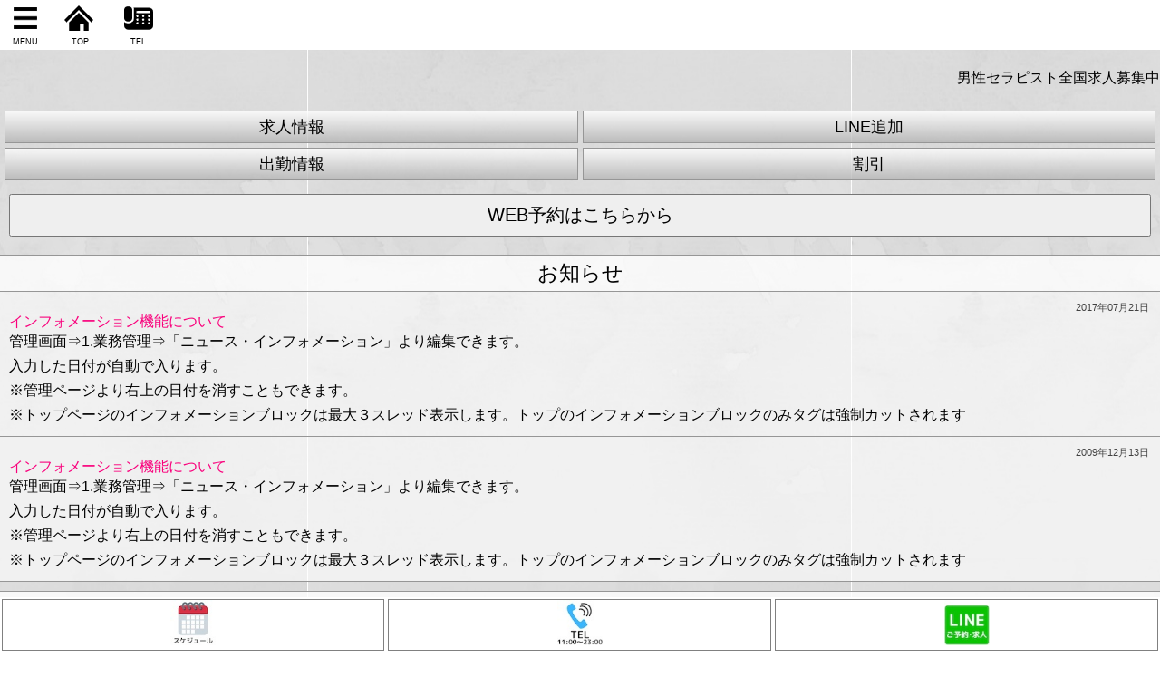

--- FILE ---
content_type: text/html
request_url: https://jasmine-aichi.net/s/information.html
body_size: 2629
content:
<!DOCTYPE html>
<html lang="ja">
<head>
<meta charset="Shift_JIS">
<link rel="canonical" href="https://jasmine-aichi.net/information.html">
<title>お知らせ｜愛知 女性用風俗【ジャスミン 愛知店】</title>
<meta name="format-detection" content="telephone=no">
<meta name="theme-color" content="#ffffff">
<meta http-equiv="Refresh" content="300">
<meta name="viewport" content="width=device-width, initial-scale=1.0">
<meta name="format-detection" content="telephone=no">

<link rel="stylesheet" href="slidebars.css">
<link rel="stylesheet" href="SMTBASE.css">
<link rel="stylesheet" href="SMTBASEcolor.css">
<link rel="stylesheet" href="Smt-TopMovie.bxslider.css">
<script src="../jquery.min.js"></script>
<script src="slidebars.js"></script>
<script src="../jquery.bxslider.js"></script>
<script>
(function(n){n(document).ready(function(){n.slidebars()})})(jQuery)
</script>


<script type="application/ld+json">
{
"@context":"https://schema.org",
"@type":"BreadcrumbList",
"itemListElement": [
{"@type":"ListItem","position":1,"item":"https://jasmine-aichi.net/s/","name":"女性用風俗・女性向け風俗「Jasmine愛知店」"}
,{"@type":"ListItem","position":2,"item":"https://jasmine-aichi.net/s/top.html","name":"トップ"}
,{"@type":"ListItem","position":3,"item":"https://jasmine-aichi.net/s/information.html","name":"お知らせ"}




]}
</script>
</head>

<body>

<div id="header" class="sb-slide">
 <p class="sb-toggle-left HdMenu"><a href="#" title="Menu"><img src="grp/left-menu.png" width="45" height="45" alt="Menu"><span class="poj1">MENU</span></a></p>
 <p class="menu HdMenu"><a href="top.html" title="TOPへ"><img src="grp/home.png"  width="45" height="45" alt="Top"><span class="poj2">TOP</span></a></p>


 <p class="menu HdMenu"><a href="tel:050-1724-4800" title="お電話"><img src="grp/contact.png"  width="45" height="45" alt="電話"><span class="poj3">TEL</span></a></p>


</div>

<div id="sb-site" class="main_content">

<div id="MAINDIV">



<p><marquee>男性セラピスト全国求人募集中！（東京、大阪、愛知、宮城、福岡）　現在0円入会キャンペーン中！ 高配当・交通費全額支給・シフト自由・施術用具支給・バック率最高85%・未経験大歓迎！</marquee></p>


<div id="TopSubMenuTable">
<table>
<tr><td><a href="rec.html">求人情報</a></td>
<td><a href="system16.html">LINE追加</a></td></tr>
<tr><td><a href="cweeksch.html">出勤情報</a></td>
<td><a href="wari.html">割引</a></td></tr>
</table></div>




<div class="YoyakuSecDiv">
<form method="post" action="https://www65.fbankserver.com/cgi-bin/YOYAKU_S151.cgi" enctype="application/x-www-form-urlencoded">
<input type="hidden" name="Mid" value="jasmina1">
<input type="hidden" name="TitleNaGAL" value="セラピスト一覧">
<input type="submit" name="send" value="WEB予約はこちらから">
</form>
</div>




<div id="TopPageMAIN">

<div class="TopPageBlockTitle">お知らせ</div>
<div id="InfoSec"><div class="DivBoxColor">

<div id="InfoSec">
<a name="2017072101" id="2017072101"></a>
<div class="InfoD">2017年07月21日</div>
<div class="InfoT">インフォメーション機能について</div>
<div class="InfoData">管理画面⇒1.業務管理⇒「ニュース・インフォメーション」より編集できます。
<br>
入力した日付が自動で入ります。
<br>
※管理ページより右上の日付を消すこともできます。
<br>
※トップページのインフォメーションブロックは最大３スレッド表示します。トップのインフォメーションブロックのみタグは強制カットされます
<br>
</div>
</div>



</div>

<div class="DivBoxColor">

<div id="InfoSec">
<a name="2009121301" id="2009121301"></a>
<div class="InfoD">2009年12月13日</div>
<div class="InfoT">インフォメーション機能について</div>
<div class="InfoData">管理画面⇒1.業務管理⇒「ニュース・インフォメーション」より編集できます。
<br>
入力した日付が自動で入ります。
<br>
※管理ページより右上の日付を消すこともできます。
<br>
※トップページのインフォメーションブロックは最大３スレッド表示します。トップのインフォメーションブロックのみタグは強制カットされます<br>
</div>
</div>



</div>

</div>



</div>







<div class="TopPageBlockTitle"></div>
<div class="TopUnderFreeD"><div>
<div class="TopPageBlockTitle">系列店</div>
<center>↓↓↓　東京店　↓↓↓</center><a href="https://www.jasmine-e.net" target="_blank"><img src="../FreePIC/Free8.jpg" alt="FreeJpg8" style="width:100%;" /></a>

<center>↓↓↓　大阪店　↓↓↓</center><a href="https://jasmine-osaka.net/" target="_blank"><img src="../FreePIC/Free9.jpg" alt="FreeJpg9" style="width:100%;" /></a>

<center>↓↓↓　福岡店　↓↓↓</center><a href="https://jasmine-fukuoka.net/" target="_blank"><img src="../FreePIC/Free10.jpg" alt="FreeJpg10" style="width:100%;" /></a>

<center>↓↓↓　宮城店　↓↓↓</center><a href="https://jasmine-miyagi.net/" target="_blank"><img src="../FreePIC/Free11.jpg" alt="FreeJpg11" style="width:100%;" /></a>
</div>
<style type="text/css">
.UnderBlockAdd{
color: black;
background-color: white;
position : fixed;bottom : 0px;
left : 0px;
width : 100%;

}
.U_BlockAdd1{
display:table;
width : 100%;
height : 50px;
}
.U_BlockAdd2{
display:table-cell;
width : 33%;
text-align : center;
}
.U_BlockAdd2 a img{
height : 50px;
}

.U_BlockAdd2 a{
font-size: 20px;
text-decoration : none;
display : block;
padding : 0px;
margin : 2px;
border-width : 1px;
border-style : solid;
border-color : gray;
}
</style>

<div class="UnderBlockAdd">
  <div class="U_BlockAdd1">
    <div class="U_BlockAdd2"><a href="/s/cweeksch.html"><img src="../FreePIC/Free2.jpg" class="DspFreeImg" alt="FreeJpg2" /></a></div>
    <div class="U_BlockAdd2"><a href="tel:050-1724-4800"><img src="../FreePIC/Free1.jpg" class="DspFreeImg" alt="FreeJpg1" /></a></div>
    <div class="U_BlockAdd2">
<a href="https://works.do/R/ti/p/jasmine@jasmine-aichi" target="_blank"><img src="../FreePIC/Free3.jpg" class="DspFreeImg" alt="FreeJpg3" /></a>
</div>

</div>
</div></div>



<div id="UnderDivSect">

<div class="UnderAddr">
<address>
<p><a href="https://jasmine-aichi.net/s/">(C)愛知 女性用風俗【ジャスミン 愛知店】</a></p>
</address>
</div>

</div>



<div class="DivBoxColor"><div id="ContactSectBlock">
<p>営業時間<span class="Etim">24時間（受付11:00～23:00）</span></p>
<p>電話</p>
<a href="tel:05017244800"><img src="grp/telcall.png" alt="電話" />050-1724-4800</a>

<div class="YoyakuSecDiv">
<form method="post" action="https://www65.fbankserver.com/cgi-bin/YOYAKU_S151.cgi" enctype="application/x-www-form-urlencoded">
<input type="hidden" name="Mid" value="jasmina1" />
<input type="hidden" name="TitleNaGAL" value="セラピスト一覧" />
<input type="submit" name="send" value="WEB予約はこちらから" />
</form>
</div>

</div></div>


</div>





</div>


<div class="sb-slidebar sb-left">
<div id="SideMenuDIV">
<div class="UnderMenu">

<ul>
<li><a href="top.html">トップ</a></li>


<li><a href="cons.html">コンセプト</a></li>





<li><a href="evnt.html">イベント</a></li>





<li><a href="pickupgirl.html">ピックアップ</a></li>



<li><a href="gal.html">セラピスト一覧</a></li>




<li><a href="system.html">料金システム</a></li>



<li><a href="system2.html">ご利用の流れ</a></li>



<li><a href="system13.html">口コミ</a></li>



<li><a href="wari.html">割引キャンペーン</a></li>





<li><a href="rec.html">求人情報</a></li>



<li><a href="system16.html">LINE追加</a></li>












</ul></div>



</div>
</div>


<script>
$(function() {
var dHEADER = $('#header');
var dMAINDIV = $('#MAINDIV');
var dMAINDIVPogi = dMAINDIV.offset().top;
$(window).scroll(function () {
var winTopPoji = $(this).scrollTop();
if (winTopPoji >= dMAINDIVPogi) {
dHEADER.addClass('aaa')
} else if (winTopPoji <= dMAINDIVPogi) {
dHEADER.removeClass('aaa')
}
});
});
</script>





</body>
</html>


--- FILE ---
content_type: text/css
request_url: https://jasmine-aichi.net/s/slidebars.css
body_size: 452
content:
html,body,#sb-site,.sb-site-container,.sb-slidebar{margin:0;padding:0;-webkit-box-sizing:border-box;-moz-box-sizing:border-box;box-sizing:border-box}html,body{width:100%;overflow-x:hidden;-webkit-overflow-scrolling:touch;height:100%}html{height:100%}body{min-height:100%;height:100%;position:relative}html.sb-scroll-lock.sb-active:not(.sb-static){overflow:hidden}#sb-site,.sb-site-container{width:100%;position:relative;top:50px;z-index:1}.sb-slidebar{height:100%;overflow-y:auto;position:fixed;top:0;z-index:0;display:none;-webkit-transform:translate(0)}.sb-left{left:0}.sb-right{right:0}html.sb-static .sb-slidebar,.sb-slidebar.sb-static{position:absolute}.sb-slidebar.sb-active{display:block}.sb-style-overlay{z-index:9999}.sb-momentum-scrolling{-webkit-overflow-scrolling:touch}.sb-slidebar{width:30%}.sb-width-thin{width:15%}.sb-width-wide{width:45%}@media(max-width:480px){.sb-slidebar{width:70%}.sb-width-thin{width:55%}.sb-width-wide{width:85%}}@media(min-width:481px){.sb-slidebar{width:55%}.sb-width-thin{width:40%}.sb-width-wide{width:70%}}@media(min-width:768px){.sb-slidebar{width:40%}.sb-width-thin{width:25%}.sb-width-wide{width:55%}}@media(min-width:992px){.sb-slidebar{width:30%}.sb-width-thin{width:15%}.sb-width-wide{width:45%}}@media(min-width:1200px){.sb-slidebar{width:20%}.sb-width-thin{width:5%}.sb-width-wide{width:35%}}.sb-slide,#sb-site,.sb-site-container,.sb-slidebar{-webkit-transition:-webkit-transform 400ms ease;-moz-transition:-moz-transform 400ms ease;-o-transition:-o-transform 400ms ease;transition:transform 400ms ease;-webkit-transition-property:-webkit-transform,left,right;-webkit-backface-visibility:hidden}.sb-hide{display:none}

--- FILE ---
content_type: text/css
request_url: https://jasmine-aichi.net/s/SMTBASE.css
body_size: 3580
content:
@import "topbodySMT.css";body{font-size:16px;font-weight:400;padding-top:0;padding-left:0;padding-right:0;padding-bottom:0;margin-top:0;margin-left:0;margin-right:0;margin-bottom:0;font-family:"メイリオ",sans-serif ,"ＭＳ Ｐゴシック","Hiragino Kaku Gothic Pro";text-size-adjust:100%;-webkit-text-size-adjust:100%}html{text-size-adjust:100%;-webkit-text-size-adjust:100%}img{border-style:none}a{text-decoration:none}h1.TitlePicIMG{text-align:center;padding:0;margin:0}h1.TitlePicIMG img{width:100%}h1.TitlePicIMG source{width:100%}.PanList{font-size:11px;font-weight:400;text-align:left;padding-top:3px;padding-left:3px;padding-right:3px;padding-bottom:3px;margin-top:0;margin-left:0;margin-right:0;margin-bottom:0}.PanList ul{padding:0;margin:0}.PanList li{text-align:left;padding:0;margin:0;list-style-type:none;list-style-position:inherit}.main_content{margin-top:100px;margin-left:100px;background-image:url(SMTback.png);background-position:50% 50%;background-repeat:repeat}#header{position:fixed;top:0;width:100%;height:52px;z-index:4;line-height:0}#header .sb-toggle-left{float:left;padding-top:3px;padding-left:5px;padding-right:5px;padding-bottom:3px;margin-top:0;margin-left:0;margin-right:0;margin-bottom:0;font-size:23px;font-weight:700}#header .sb-toggle-right{float:right;padding-top:3px;padding-left:5px;padding-right:5px;padding-bottom:3px;margin-top:0;margin-left:0;margin-right:0;margin-bottom:0;font-weight:700}#header .menu{float:left;padding-top:3px;padding-left:10px;padding-right:10px;padding-bottom:3px;margin-top:0;margin-left:0;margin-right:0;margin-bottom:0;font-weight:700}#header .menu a{text-decoration:none}#header .menuSub{float:left;padding:0;margin:0;font-weight:700}#header .menuSub a{float:left;padding-top:5px;padding-left:5px;padding-right:5px;padding-bottom:8px;margin-top:5px;margin-left:0;margin-right:0;margin-bottom:5px;text-decoration:none;-webkit-border-top-left-radius:8px 8px;-webkit-border-top-right-radius:8px 8px;-webkit-border-bottom-right-radius:8px 8px;-webkit-border-bottom-left-radius:8px 8px;-moz-border-radius:8px;border-width:1px;border-style:solid}#header img{width:45px;height:45px}#header .HdMenu{position:relative}#header .HdMenu .poj1{position:absolute;text-align:center;bottom:5px;font-size:9px;font-family:sans-serif;font-weight:400;left:14px}#header .HdMenu .poj2{position:absolute;text-align:center;bottom:5px;font-size:9px;font-family:sans-serif;font-weight:400;left:24px}#header .HdMenu .poj3{position:absolute;text-align:center;bottom:5px;font-size:9px;font-family:sans-serif;font-weight:400;left:24px}#header .HdMenu .poj4{position:absolute;text-align:center;bottom:5px;font-size:9px;font-family:sans-serif;font-weight:400;left:20px}#header .HdMenu a{color:#fff}#SMTFootUnderDIV{position:fixed;width:100%;height:35px;z-index:5;bottom:0;text-align:center}#SMTFootUnderDIV img{text-align:center;margin-top:0;margin-left:0;margin-right:0;margin-bottom:0;width:30px}#SMTFootUnderDIV table{width:100%}#MAINDIV{padding-top:5px;padding-left:0;padding-right:0;padding-bottom:35px;margin-top:5px;margin-left:0;margin-right:0;margin-bottom:10px}#MAINDIV .YoyakuSecDiv{text-align:center;padding-top:5px;padding-left:5px;padding-right:5px;padding-bottom:5px;margin-top:5px;margin-left:5px;margin-right:5px;margin-bottom:5px}#MAINDIV .YoyakuSecDiv input{font-size:20px;font-weight:400;text-align:center;padding-top:8px;padding-left:8px;padding-right:8px;padding-bottom:8px;margin-top:0;margin-left:0;margin-right:0;margin-bottom:0;width:100%}#MAINDIV .MenuNext{padding-top:0;padding-left:0;padding-right:0;padding-bottom:0;margin-top:15px;margin-left:10px;margin-right:0;margin-bottom:0;font-size:19px;font-weight:700}#MAINDIV .MenuNext a{padding-top:5px;padding-left:5px;padding-right:5px;padding-bottom:8px;margin-top:5px;margin-left:0;margin-right:0;margin-bottom:5px;text-decoration:none;-webkit-border-top-left-radius:8px 8px;-webkit-border-top-right-radius:8px 8px;-webkit-border-bottom-right-radius:8px 8px;-webkit-border-bottom-left-radius:8px 8px;-moz-border-radius:8px;border-width:1px;border-style:solid}.DivBoxColor{padding-top:10px;padding-left:10px;padding-right:10px;padding-bottom:10px;margin-top:0;margin-left:0;margin-right:0;margin-bottom:0;list-style-type:none;border-right-width:0;border-bottom-width:1px;border-left-width:0;border-style:none none solid;line-height:1.7;text-align:left;clear:left}.DivBoxColor2{padding-top:10px;padding-left:10px;padding-right:10px;padding-bottom:10px;margin-top:0;margin-left:0;margin-right:0;margin-bottom:0;list-style-type:none;border-style:none;line-height:1.7;text-align:left;clear:left}.GalBoxCol{padding-top:10px;padding-left:10px;padding-right:10px;padding-bottom:10px;margin-top:2px;margin-left:0;margin-right:0;margin-bottom:6px;list-style-type:none;border-width:1px;border-style:solid;line-height:1.7;text-align:left;clear:left;width:480px}#UnderDivSect{font-size:15px;font-weight:400;text-align:left;padding-top:5px;padding-left:5px;padding-right:5px;padding-bottom:5px;margin-top:30px;margin-left:0;margin-right:0;margin-bottom:0}#UnderDivSect .UnderAddr address{font-size:13px;font-weight:400;text-decoration:none;text-align:center;padding-top:0;padding-left:0;padding-right:0;padding-bottom:0;margin-top:0;margin-left:0;margin-right:0;margin-bottom:0;font-style:normal}#UnderDivSect .UnderAddr address a{text-decoration:none;padding:0;margin:0}#TopSubMenuTable{width:100%;padding:0;margin:0}#TopSubMenuTable table{width:100%;border-collapse:separate;border-spacing:5px}#TopSubMenuTable td{font-size:18px;width:50%;padding-top:5px;padding-left:5px;padding-right:5px;padding-bottom:5px;margin-top:0;margin-left:0;margin-right:0;margin-bottom:0;text-align:center;border-width:1px;border-style:solid}#MAINDIV .Blockchousei{padding-top:0;padding-left:0;padding-right:0;padding-bottom:0;margin-top:0;margin-left:0;margin-right:0;margin-bottom:10px}#MAINDIV .TopPageBlockTitle{padding-top:4px;padding-left:0;padding-right:0;padding-bottom:4px;margin-top:10px;margin-left:0;margin-right:0;margin-bottom:0;display:inline-block;text-align:center;font-size:23px;width:100%;border-top-width:1px;border-bottom-width:1px;border-left-width:0;border-right-width:0;border-style:solid}#MAINDIV .ScrSelect{font-size:18px;font-weight:400;border-width:1px;border-style:none;padding-top:2px;padding-left:2px;padding-right:2px;padding-bottom:2px}#TopPageMAIN .TopTodaySCJ{padding:0;margin:0}#TopPageMAIN .TopTodaySCJ .TopScjTitle{font-size:20px;font-weight:400;text-align:center}#TopPageMAIN .TopBoxMoreBott{text-align:center;padding-top:5px;padding-left:50px;padding-right:50px;padding-bottom:5px;margin-top:0;margin-left:5px;margin-right:5px;margin-bottom:50px}#TopPageMAIN .TopBoxMoreBott a{font-size:18px;text-align:center;padding-top:8px;padding-bottom:8px;text-decoration:none;margin-top:5px;display:block;width:100%;font-family:sans-serif;border-width:1px;border-style:solid}#TopPageMAIN .TopImg{text-align:center;width:100%}#TopPageMAIN .TopInfomtBlock{padding-top:0;padding-left:0;padding-right:0;padding-bottom:0;margin-top:0;margin-left:0;margin-right:0;margin-bottom:10px}#TopPageMAIN .TopInfomtBlock .InformatBox{text-align:left}#TopPageMAIN .TopInfomtBlock .InformatBox a{text-decoration:none;display:block}#TopPageMAIN .TopInfomtBlock .InformatBox .infoTitle{font-size:16px;font-weight:400;overflow:hidden}#TopPageMAIN .TopInfomtBlock .InformatBox .infoDate{font-size:10px;font-weight:400;text-align:right}#TopPageMAIN .TopInfomtBlock .InformatBox .infoComm{line-height:1.7;text-align:left;font-size:15px;font-weight:400;height:65px;overflow:hidden}#TopPageMAIN .NewFaceBlockBOX{padding-top:5px;padding-left:7px;padding-right:7px;padding-bottom:5px;margin-top:0;margin-left:0;margin-right:0;margin-bottom:0;list-style-type:none;border-width:0 0 1px;border-style:none none solid;line-height:1.7;text-align:left;clear:left}#TopPageMAIN .TopNewFaceBlock{padding-top:0;padding-left:0;padding-right:0;padding-bottom:0;margin-top:2px;margin-left:0;margin-right:0;margin-bottom:10px;text-align:left;line-height:1.7}#TopPageMAIN .TopNewFaceBlock .TNewfTitle{font-size:15px;font-weight:400;text-align:left;margin-bottom:3px;overflow:hidden}#TopPageMAIN .TopNewFaceBlock .TNewfTitle a{text-decoration:none;display:block}#TopPageMAIN .TopNewFaceBlock .NewFaceBox{padding-top:0;padding-left:0;padding-right:0;padding-bottom:0;margin-top:0;margin-left:0;margin-right:0;margin-bottom:0;display:table;width:100%}#TopPageMAIN .TopNewFaceBlock .NewFaceBox .TNewf1{width:38%;display:table-cell;vertical-align:top;text-align:center;padding-top:5px;padding-left:5px;padding-right:5px;padding-bottom:5px;margin-top:0;margin-left:0;margin-right:0;margin-bottom:0}#TopPageMAIN .TopNewFaceBlock .NewFaceBox .TNewf1 img{width:60px;max-width:180px;width:100%}#TopPageMAIN .TopNewFaceBlock .NewFaceBox .TNewf2{padding-left:4px;width:62px;display:table-cell;vertical-align:top}#TopPageMAIN .TopNewFaceBlock .NewFaceBox .TNewf2 .TNewf2-Name{font-size:15px;font-weight:400;text-align:left;margin-bottom:5px}#TopPageMAIN .TopNewFaceBlock .NewFaceBox .TNewf2 .TNewf2-Ye{font-size:14px;font-weight:400;text-align:left;margin-bottom:5px}#TopPageMAIN .TopNewFaceBlock .NewFaceBox .TNewf2 .TNewf2-Comm{font-size:13px;font-weight:400;line-height:1.2;text-align:left}#SysPageMAIN #SysTABLEblk{font-size:15px;font-weight:400;padding-top:5px;padding-left:2px;padding-right:2px;padding-bottom:15px;margin-top:0;margin-left:0;margin-right:0;margin-bottom:0;clear:left}#SysPageMAIN #SysTABLEblk h4{font-size:16px;text-align:center;padding-top:2px;padding-left:2px;padding-right:2px;padding-bottom:2px;margin-top:0;margin-left:0;margin-right:0;margin-bottom:0;font-weight:400}#SysPageMAIN #SysTABLEblk table{width:100%;caption-side:top;empty-cells:show;text-align:left;border-collapse:collapse;border-spacing:0;border-width:1px;border-style:solid}#SysPageMAIN #SysTABLEblk td{text-align:left;padding-top:2px;padding-left:2px;padding-right:2px;padding-bottom:2px;margin-top:0;margin-left:0;margin-right:0;margin-bottom:0;border-width:1px;border-style:solid}#SysPageMAIN #SysKinsG{font-size:13px;font-weight:400;padding-top:20px;padding-left:2px;padding-right:2px;padding-bottom:25px;margin-top:0;margin-left:0;margin-right:0;margin-bottom:0;text-align:left}#SysPageMAIN #SysKinsG .KinsGT{font-size:15px;font-weight:400;padding-top:2px;padding-left:2px;padding-right:2px;padding-bottom:2px;margin-top:0;margin-left:0;margin-right:0;margin-bottom:0;text-align:center}#WariMAIN .WariPic{text-align:center;padding-top:2px;padding-left:2px;padding-right:2px;padding-bottom:2px;margin-top:2px;margin-left:2px;margin-right:2px;margin-bottom:2px}#WariMAIN .WariPic img{padding-top:0;padding-left:0;padding-right:0;padding-bottom:0;margin-top:0;margin-left:0;margin-right:0;margin-bottom:0;border-style:none;width:100%}#MapMAIN .MapPic{text-align:center;padding-top:0;padding-left:0;padding-right:0;padding-bottom:0;margin-top:2px;margin-left:2px;margin-right:2px;margin-bottom:2px}#MapMAIN .MapPic img{padding-top:0;padding-left:0;padding-right:0;padding-bottom:0;margin-top:0;margin-left:0;margin-right:0;margin-bottom:0;border-style:none;width:100%}#MapMAIN .MAPADDTABLE table{font-size:16px;text-align:left;padding-top:5px;padding-left:5px;padding-right:5px;padding-bottom:5px;margin-top:10px;margin-left:10px;margin-right:10px;margin-bottom:10px}#MapMAIN .MAPADDTABLE table th{text-align:left;padding-top:4px;padding-left:10px;padding-right:10px;padding-bottom:4px;margin-top:0;margin-left:0;margin-right:0;margin-bottom:0;font-weight:400}#MapMAIN .MAPADDTABLE table td{text-align:left;padding-top:4px;padding-left:10px;padding-right:10px;padding-bottom:4px;margin-top:0;margin-left:0;margin-right:0;margin-bottom:0}#HotelMAIN .HotelPic{text-align:center;padding-top:0;padding-left:0;padding-right:0;padding-bottom:0;margin-top:0;margin-left:0;margin-right:0;margin-bottom:0}#HotelMAIN .HotelPic img{padding-top:0;padding-left:0;padding-right:0;padding-bottom:0;margin-top:0;margin-left:0;margin-right:0;margin-bottom:0;border-style:none;width:100%}#HotelMAIN .HotelListDat{font-size:14px;font-weight:400;padding-top:0;padding-left:3px;padding-right:3px;padding-bottom:0;margin-top:50px;margin-left:0;margin-right:0;margin-bottom:50px;border-style:none}#HotelMAIN .HotelListDat .HotelListTit{font-size:18px;font-weight:400;text-align:center;padding-left:3px;margin-left:1px;border-width:1px;border-style:solid;padding-top:3px;padding-right:3px;padding-bottom:3px;margin-top:1px;margin-right:1px;margin-bottom:1px}#HotelMAIN .HotelListDat .HTLlist{text-align:left;padding-top:0;padding-left:0;padding-right:0;padding-bottom:0;margin-top:15px;margin-left:0;margin-right:0;margin-bottom:15px;overflow:auto;white-space:nowrap}#HotelMAIN .HotelListDat .HTLlist .scroll::-webkit-scrollbar{height:5px}#HotelMAIN .HotelListDat table{width:100%;border-collapse:collapse;border-spacing:0;caption-side:top;empty-cells:show}#HotelMAIN .HotelListDat th{font-weight:400;text-align:left;border-width:1px;border-style:solid;padding-top:3px;padding-left:3px;padding-right:3px;padding-bottom:3px;margin-top:0;margin-left:0;margin-right:0;margin-bottom:0}#HotelMAIN .HotelListDat td{font-weight:400;text-align:left;border-width:1px;border-style:solid;padding-top:3px;padding-left:3px;padding-right:3px;padding-bottom:3px;margin-top:0;margin-left:0;margin-right:0;margin-bottom:0;font-size:14px}#HotelMAIN .HotelListDat caption{font-weight:700;text-align:left;border-top-width:1px;border-right-width:1px;border-left-width:1px;border-top-style:solid;border-right-style:solid;border-left-style:solid;padding-top:3px;padding-left:3px;padding-right:3px;padding-bottom:3px;margin-top:0;margin-left:0;margin-right:0;margin-bottom:0}.GalRank{line-height:1;text-align:left;padding-top:0;padding-left:0;padding-right:0;padding-bottom:0;margin-top:0;margin-left:0;margin-right:0;margin-bottom:0;font-size:16px;font-weight:400;display:table;width:100%}.GalRankBox{padding-top:5px;padding-left:5px;padding-right:5px;padding-bottom:5px;margin-top:0;margin-left:0;margin-right:0;margin-bottom:0;list-style-type:none;border-width:0 0 1px;border-style:none none solid;line-height:1.7;text-align:left}.GalRankS{font-weight:700}.GalRankS a{display:block}.GalRank a{display:block}.GalRank .RankL{vertical-align:top;width:30%;display:table-cell;text-align:center}.GalRank .RankL img{max-width:180px;width:100%}.GalRank .RankR{padding-top:5px;padding-left:5px;padding-right:5px;padding-bottom:5px;margin-top:0;margin-left:0;margin-right:0;margin-bottom:0;vertical-align:top;text-align:left;width:70%;display:table-cell}.GalRank .RankR .RankGname{padding-top:0;padding-left:0;padding-right:0;padding-bottom:0;margin-top:0;margin-left:0;margin-right:0;margin-bottom:5px}.GalRank .RankR .RankYe{padding-top:0;padding-left:0;padding-right:0;padding-bottom:0;margin-top:0;margin-left:0;margin-right:0;margin-bottom:5px}.GalRank .RankR .RankSize{padding-top:0;padding-left:0;padding-right:0;padding-bottom:0;margin-top:0;margin-left:0;margin-right:0;margin-bottom:5px}.GalRank .RankR .RankIcon{margin-top:0;margin-left:0;margin-right:0;margin-bottom:0}.GalRank .RankR .RankIcon img{margin-top:0;margin-left:0;margin-right:2px;margin-bottom:2px}#PickUpSec{text-align:left;padding-top:0;padding-left:0;padding-right:0;padding-bottom:0;margin-top:0;margin-left:0;margin-right:0;margin-bottom:0}#PickUpSec #PickUpBox{line-height:1;text-align:left}#PickUpSec #PickUpBox .PicTitle{text-align:left;margin-bottom:5px}#PickUpSec #PickUpBox .Pic1{float:left;width:120px}#PickUpSec #PickUpBox .Pic2{margin-left:120px;padding-left:5px}#PickUpSec #PickUpBox .Pic2-Name{margin-bottom:5px}#PickUpSec #PickUpBox .Pic2-Ye{margin-bottom:5px}#PickUpSec #PickUpBox .Pic2-Comm{line-height:1.6}#PickUpSec #PickUpBox .Pic3{clear:left}#InfoSec{text-align:left;line-height:1}#InfoSec .InfoT{text-align:left}#InfoSec .InfoD{text-align:right;font-size:11px;font-weight:400;padding-top:0;padding-left:0;padding-right:0;padding-bottom:0;margin-top:2px;margin-left:2px;margin-right:2px;margin-bottom:2px}#InfoSec .InfoData{text-align:left;line-height:1.7}.GalBox191{text-align:center;padding-top:2px;padding-left:0;padding-right:0;padding-bottom:10px;margin-top:0;margin-left:0;margin-right:0;margin-bottom:0}.GalBox191 .GalBoxTBL{width:100%;display:table;padding-top:1px;padding-left:1px;padding-right:1px;padding-bottom:1px;margin-top:0;margin-left:0;margin-right:0;margin-bottom:0}.GalBox191 .GalBoxTBL .GALBOXdat{padding-top:0;padding-left:0;padding-right:0;padding-bottom:0;display:table-cell;width:50%;vertical-align:top}.GalBox191 .GalBoxTBL .GALBOXdat .GALBOXdatIn{padding-top:1px;padding-left:1px;padding-right:1px;padding-bottom:1px}.GalBox191 .GalBoxTBL .GALBOXdat .GALBOXdatIn2{padding-top:5px;padding-left:5px;padding-right:5px;padding-bottom:5px;margin-top:0;margin-left:0;margin-right:0;margin-bottom:0;border-width:1px;border-style:solid}.GalBox191 .GalBoxTBL .GALBOXdat .GALBOXdatIn .GALImgBox{position:relative}.GalBox191 .GalBoxTBL .GALBOXdat .GALBOXdatIn .GALImgBox .GalImg{max-width:180px;width:100%}.GalBox191 .GalBoxTBL .GALBOXdat .GALBOXdatIn .GALImgBox .GaIcon{position:absolute;top:1px;left:1px}.GalBox191 .GalBoxTBL .GALBOXdat .GALBOXdatIn .GALImgBox .GaIcon2{position:absolute;bottom:1px;right:2px}.GalBox191 .GalBoxTBL .GALBOXdat .GALBOXdatIn .GaName{font-size:13px;text-align:center}.GalBox191 .GalBoxTBL .GALBOXdat .GALBOXdatIn .GaScj{font-size:14px;text-align:center}.GalBox191 .GalBoxTBL .GALBOXdat .GALBOXdatIn .GaSize{font-size:11px;text-align:center}.GalBox191 .GalBoxTBL .GALBOXdat .GALBOXdatIn .GalS2-Today{font-size:10px;text-align:center;padding-top:2px;padding-left:0;padding-right:0;padding-bottom:2px;margin-top:0;margin-left:0;margin-right:0;margin-bottom:0}.GalBox191 .GalBoxTBL .GALBOXdat .GALBOXdatIn .GalS2-TodayData{font-size:14px;text-align:center;padding-top:0;padding-left:0;padding-right:0;padding-bottom:0;margin-top:0;margin-left:0;margin-right:0;margin-bottom:0}.GalBox191 .GalBoxTBL .GALBOXdat .GALBOXdatIn .Rtim{font-size:14px}#ContactSectBlock{text-align:left;padding-top:5px;padding-left:5px;padding-right:5px;padding-bottom:10px;margin-top:0;margin-left:0;margin-right:0;margin-bottom:0}#ContactSectBlock p{font-size:15px;font-weight:400;text-align:center;padding-top:5px;padding-left:0;padding-right:0;padding-bottom:2px;margin-top:0;margin-left:0;margin-right:0;margin-bottom:0}#ContactSectBlock p .Etim{font-size:18px;font-weight:700;text-align:center;padding-top:0;padding-left:5px;padding-right:0;padding-bottom:0;margin-top:0;margin-left:0;margin-right:0;margin-bottom:0}#ContactSectBlock a{font-size:20px;display:block;text-decoration:none;padding-top:12px;padding-left:12px;padding-right:12px;padding-bottom:12px;margin-top:6px;margin-left:12px;margin-right:12px;margin-bottom:16px;text-align:center;border-width:1px;border-style:solid}#ContactSectBlock a img{text-align:center;margin-top:0;margin-left:5px;margin-right:10px;margin-bottom:0}.main_contentRSV{background-image:url(SMTback.png);background-position:50% 50%;background-attachment:fixed;line-height:1.7;text-align:left;padding-top:0;padding-left:0;padding-right:0;padding-bottom:50px;margin-top:0;margin-left:0;margin-right:0;margin-bottom:0}.main_contentRSV hr{text-align:center;padding-top:0;padding-left:0;padding-right:0;padding-bottom:0;margin-top:20px;margin-left:10px;margin-right:10px;margin-bottom:20px}.main_contentRSV form .Mess{text-align:left;font-size:15px;font-weight:400;padding-top:2px;padding-left:2px;padding-right:8px;padding-bottom:0;margin-top:0;margin-left:0;margin-right:0;margin-bottom:0}.main_contentRSV form .ErrMess{text-align:left;font-size:14px;font-weight:400;padding-top:2px;padding-left:2px;padding-right:2px;padding-bottom:0;margin-top:0;margin-left:0;margin-right:0;margin-bottom:0}.main_contentRSV input[type="text"]{font-size:18px;font-weight:400;width:100%;-moz-box-sizing:border-box;-webkit-box-sizing:border-box;box-sizing:border-box;text-align:left;padding-bottom:5px;margin-top:0;margin-left:0;margin-right:0;margin-bottom:5px;padding-top:5px;padding-left:5px;padding-right:5px}.main_contentRSV input[type="email"]{font-size:18px;font-weight:400;width:100%;text-align:left;-moz-box-sizing:border-box;-webkit-box-sizing:border-box;box-sizing:border-box;padding-bottom:5px;margin-top:0;margin-left:0;margin-right:0;margin-bottom:5px;padding-top:5px;padding-left:5px;padding-right:5px}.main_contentRSV input[type="checkbox"]{font-size:30px;font-weight:400;text-align:left;padding-bottom:5px;margin-top:0;margin-left:5px;margin-right:5px;margin-bottom:0;padding-top:5px;padding-left:5px;padding-right:5px}.main_contentRSV input[type="submit"]{font-size:22px;font-weight:400;text-align:center;padding-bottom:8px;margin-top:20px;margin-left:0;margin-right:20px;margin-bottom:20px;padding-top:8px;padding-left:8px;padding-right:8px;width:100%;margin-right:0}.main_contentRSV textarea{font-size:20px;font-weight:400;text-align:left;-moz-box-sizing:border-box;-webkit-box-sizing:border-box;box-sizing:border-box;padding-bottom:5px;margin-top:0;margin-left:5px;margin-right:5px;margin-bottom:0;padding-top:5px;padding-left:5px;padding-right:5px;width:100%}.main_contentRSV select{font-size:17px;font-weight:400;text-align:left;padding-bottom:5px;margin-top:0;margin-left:0;margin-right:0;margin-bottom:3px;padding-top:3px;padding-left:5px;padding-right:5px}.main_contentRSV .RsvUnder{padding-top:5px;padding-left:0;padding-right:0;padding-bottom:5px;margin-top:5px;margin-left:0;margin-right:0;margin-bottom:40px;text-align:center}.main_contentRSV .RsvUnder a{text-align:center;padding-top:10px;padding-left:10px;padding-right:10px;padding-bottom:10px;margin-top:10px;margin-left:0;margin-right:0;margin-bottom:10px;display:block;width:100%;-moz-box-sizing:border-box;-webkit-box-sizing:border-box;box-sizing:border-box;float:left}#MailMagBlock{padding-top:0;padding-left:0;padding-right:0;padding-bottom:0;margin-top:0;margin-left:0;margin-right:0;margin-bottom:0;text-align:left}#MailMagBlock form{text-align:left;padding-top:3px;padding-left:3px;padding-right:3px;padding-bottom:3px;margin-top:15px;margin-left:0;margin-right:0;margin-bottom:15px}#MailMagBlock .INP1{font-size:20px;display:block;width:100%;-moz-box-sizing:border-box;-webkit-box-sizing:border-box;box-sizing:border-box;padding-top:2px;padding-left:2px;padding-right:2px;padding-bottom:2px;margin-top:10px;margin-left:2px;margin-right:2px;margin-bottom:10px}#MailMagBlock .INP2{font-size:20px;padding-top:2px;padding-left:2px;padding-right:2px;padding-bottom:2px;margin-top:2px;margin-left:2px;margin-right:2px;margin-bottom:2px}#MailMagBlock .INP3x{font-size:16px;font-weight:700;width:100%;-moz-box-sizing:border-box;-webkit-box-sizing:border-box;box-sizing:border-box}#MailMagBlock .INPa{font-size:20px;font-weight:700;width:100%;-moz-box-sizing:border-box;-webkit-box-sizing:border-box;box-sizing:border-box;text-align:center;padding-top:4px;padding-left:4px;padding-right:4px;padding-bottom:4px;margin-top:2px;margin-left:2px;margin-right:2px;margin-bottom:2px;border-width:1px;border-style:solid;display:block}#MailMagBlock #addr{font-size:17px;text-align:left}#MailMagBlock .Cmnt{font-size:14px;font-weight:400;padding-top:2px;padding-left:2px;padding-right:2px;padding-bottom:2px;margin-top:0;margin-left:0;margin-right:0;margin-bottom:0}#MailMagBlock .Cmnt2{font-size:12px;font-weight:400;padding-top:1px;padding-left:1px;padding-right:1px;padding-bottom:1px;margin-top:0;margin-left:0;margin-right:0;margin-bottom:0}#MailSendBlock{padding-top:2px;padding-left:0;padding-right:0;padding-bottom:10px;margin-top:0;margin-left:0;margin-right:0;margin-bottom:0;text-align:left}#MailSendBlock form{text-align:left;padding-top:3px;padding-left:3px;padding-right:3px;padding-bottom:3px;margin-top:15px;margin-left:0;margin-right:0;margin-bottom:15px}#MailSendBlock form p{text-align:left;margin-top:0;margin-left:0;margin-right:0;margin-bottom:0;padding-top:0;padding-left:0;padding-right:0;padding-bottom:0}#MailSendBlock form span{text-align:left;margin-top:0;margin-left:0;margin-right:0;margin-bottom:0;padding-top:0;padding-left:0;padding-right:0;padding-bottom:0}#MailSendBlock .INP1{font-size:20px;display:block;width:100%;-moz-box-sizing:border-box;-webkit-box-sizing:border-box;box-sizing:border-box;padding-top:5px;padding-left:5px;padding-right:5px;padding-bottom:5px;margin-top:10px;margin-left:2px;margin-right:2px;margin-bottom:10px;text-align:left}#MailSendBlock .INP2{font-size:20px;padding-top:2px;padding-left:2px;padding-right:2px;padding-bottom:2px;margin-top:2px;margin-left:2px;margin-right:2px;margin-bottom:2px}#MailSendBlock .INP3{font-size:20px;display:block;width:100%;-moz-box-sizing:border-box;-webkit-box-sizing:border-box;box-sizing:border-box;padding-top:5px;padding-left:5px;padding-right:5px;padding-bottom:5px;margin-top:15px;margin-left:0;margin-right:0;margin-bottom:15px;text-align:center}#MailSendBlock .Coment{font-size:12px;font-weight:400;text-align:left;padding-top:2px;padding-left:2px;padding-right:2px;padding-bottom:2px;margin-top:2px;margin-left:2px;margin-right:2px;margin-bottom:2px}#MailSendBlock .MailUnder{padding-top:5px;padding-left:0;padding-right:0;padding-bottom:5px;margin-top:5px;margin-left:0;margin-right:0;margin-bottom:40px;text-align:center}#MailSendBlock .MailUnder a{text-align:center;padding-top:10px;padding-left:10px;padding-right:10px;padding-bottom:10px;margin-top:10px;margin-left:0;margin-right:0;margin-bottom:10px;display:block;width:100%;-moz-box-sizing:border-box;-webkit-box-sizing:border-box;box-sizing:border-box;float:left}#RecSectionDiv{font-size:15px;font-weight:400}#RecSectionDiv .Recdiv0{text-align:left;padding-top:30px;padding-left:0;padding-right:0;padding-bottom:20px;margin-top:0;margin-left:0;margin-right:0;margin-bottom:0}#RecSectionDiv .Recdiv0 h3{font-size:16px;font-weight:700;text-align:center;padding-top:5px;padding-left:5px;padding-right:5px;padding-bottom:5px;margin-top:0;margin-left:0;margin-right:0;margin-bottom:0;border-width:0 0 1px;border-style:none none solid}#RecSectionDiv .Recdiv0 .Recdiv{font-weight:400;text-align:left;padding-top:0;padding-left:0;padding-right:0;padding-bottom:0;margin-top:0;margin-left:0;margin-right:0;margin-bottom:0;border-style:none}#RecSectionDiv .Recdiv0 .Recdiv h4{font-size:15px;font-weight:400;text-align:center;padding-top:3px;padding-left:0;padding-right:0;padding-bottom:3px;margin-top:0;margin-left:0;margin-right:0;margin-bottom:0}#RecSectionDiv .Recdiv0 .Recdiv .Rcontent{padding-top:6px;padding-left:6px;padding-right:6px;padding-bottom:6px;margin-top:0;margin-left:0;margin-right:0;margin-bottom:0;border-bottom-width:1px;border-bottom-style:solid}#WEEKscj ul{font-size:20px;font-weight:400;padding-top:0;padding-left:0;padding-right:0;padding-bottom:0;margin-top:20px;margin-left:8px;margin-right:8px;margin-bottom:20px;text-align:left;list-style-type:none}#WEEKscj li{padding-top:5px;padding-left:0;padding-right:0;padding-bottom:5px;margin-top:5px;margin-left:0;margin-right:0;margin-bottom:5px}#WEEKscj a{display:block;text-decoration:none;border-width:1px;border-style:dotted;text-align:center;padding-top:8px;padding-bottom:8px}#SideMenuDIV{padding-top:10px;padding-left:10px;padding-right:10px;padding-bottom:10px;margin-top:0;margin-left:0;margin-right:0;margin-bottom:0}#SideMenuDIV ul{text-align:left;padding-top:0;padding-left:0;padding-right:0;padding-bottom:0;margin-top:0;margin-left:0;margin-right:0;margin-bottom:0}#SideMenuDIV li{text-align:left;list-style-type:none;list-style-position:outside;font-size:16px;padding-top:10px;padding-left:0;padding-right:0;padding-bottom:10px;margin-top:0;margin-left:0;margin-right:0;margin-bottom:2px;width:100%}#SideMenuDIV a{display:block;text-decoration:none;padding-top:0;padding-left:10px;padding-right:0;padding-bottom:0;margin-top:0;margin-left:0;margin-right:0;margin-bottom:0;position:relative}#SideMenuDIV a::after{display:block;content:"";top:45%;width:6px;height:6px;margin-top:-4px;margin-right:0;margin-bottom:0;margin-left:0;border-top-width:2px;border-top-style:solid;border-right-width:2px;border-right-style:solid;-webkit-transform:rotate(45deg);transform:rotate(45deg);right:10px;position:absolute}#UnderBerDIV{width:100%;height:20px;position:fixed;bottom:0}#LinkSideDIV table{empty-cells:show;padding-top:0;padding-left:0;padding-right:0;padding-bottom:0;border-width:1px}#LinkSideDIV th{font-weight:400;text-align:left;padding-top:2px;padding-left:2px;padding-right:2px;padding-bottom:2px;font-size:15px}#LinkSideDIV td{font-weight:400;text-align:left;padding-top:2px;padding-left:2px;padding-right:2px;padding-bottom:2px;font-size:18px}#LinkSideDIV .MAP img{padding-top:0;padding-left:0;padding-right:0;padding-bottom:0;margin-top:0;margin-left:0;margin-right:0;margin-bottom:0;border-width:0;width:70%}#shamenikkiBox{text-align:left;line-height:1}#shamenikkiBox img{width:100%;max-width:320px}#shamenikkiBox .shamenikkiTitle{font-size:16px;margin-bottom:5px}#shamenikkiBox .shamenikki-Name{font-size:16px;margin-top:5px;margin-bottom:5px}#shamenikkiBox .shamenikki-Comm{font-size:16px;line-height:1.7}.marqueeBLK{margin:0;padding-left:20px;padding-right:20px;text-align:center}.marquee{width:98%;overflow:hidden;margin-top:0;margin-right:0;margin-bottom:0;margin-left:0;white-space:nowrap;text-align:left;padding-top:1px;padding-left:3px;padding-right:3px;padding-bottom:1px}.marquee p{margin-top:0;margin-right:0;margin-bottom:0;margin-left:0;padding-top:1px;padding-left:3px;padding-right:3px;padding-bottom:1px}.marquee > p{visibility:hidden;margin-top:0;margin-right:0;margin-bottom:0;margin-left:0;white-space:nowrap}.MovSiz{width:426px;max-width:100%}.MovSizW{width:100%}#LANGBLOCKDATA{text-align:right;padding-top:2px;padding-left:2px;padding-right:5px;padding-bottom:2px;margin-top:0;margin-left:0;margin-right:0;margin-bottom:0}

--- FILE ---
content_type: text/css
request_url: https://jasmine-aichi.net/s/SMTBASEcolor.css
body_size: 1437
content:
body{
	color: black;
	background-color: #ffffff;

}

a{
	color: #f9007c;
	text-decoration: none;
}


.sb-slidebar{
	color: #5b5b5b;
}

.main_content{
	color : black;
	background-color : white;


}

#header{
	color: black;
	background-color: white;
}


#header .menu a{
	color: black;
}


#header .HdMenu a{
	color: black;
}

/** 不明 **/
#header .menuSub a{
	color: #353535;
	background-color: #ffffff;
	border-color: rgb(204,204,204);
	box-shadow: 3px 3px 3px rgba(0,0,0,0.7);
	-moz-box-shadow: 3px 3px 3px rgba(0,0,0,0.7);
	-webkit-box-shadow: 3px 3px 3px rgba(0,0,0,0.7);

}

#SMTFootUnderDIV{
color: black;
background-color: white;
}


/** 不明 **/
#MAINDIV .MenuNext a{
	color: #353535;
	background-color: #ffffff;
	border-color: rgb(204,204,204);
	box-shadow: 3px 3px 3px rgba(0,0,0,0.7);
	-moz-box-shadow: 3px 3px 3px rgba(0,0,0,0.7);
	-webkit-box-shadow: 3px 3px 3px rgba(0,0,0,0.7);


}


.DivBoxColor{
	color : black;
        background-color: rgba(255,255,255,0.6);
	border-color : #969696;
}

.DivBoxColor2{
	color : black;
        background-color: rgba(255,255,255,0.6);
}


#UnderDivSect{
	color: black;
        background-color: rgba(255,255,255,0.6);

}


#UnderDivSect .UnderAddr address a{
	color: black;
}

/***********************/
/** MAINDIV Plus Menu **/
/***********************/
#TopSubMenuTable td{
	border-color: #969696;
	background: -webkit-gradient(linear, left top, left bottom, color-stop(1.00, rgba(255,255,255,0.8)), color-stop(0.00, rgba(180,180,180,0.8)));
	background: -webkit-linear-gradient(top, rgba(255,255,255,0.8) 0%, rgba(180,180,180,0.8) 100%);
	background: -moz-linear-gradient(top, rgba(255,255,255,0.8) 0%, rgba(180,180,180,0.8) 100%);
	background: -o-linear-gradient(top, rgba(255,255,255,0.8) 0%, rgba(180,180,180,0.8) 100%);
	background: -ms-linear-gradient(top, rgba(255,255,255,0.8) 0%, rgba(180,180,180,0.8) 100%);
	background: linear-gradient(top, rgba(255,255,255,0.8) 0%, rgba(180,180,180,0.8) 100%);
}
#TopSubMenuTable td a{
    color: black;
    display: block;
}
/** MAINDIV Plus Menu **/



#MAINDIV .TopPageBlockTitle{
	color: black;
        background-color: rgba(255,255,255,0.8);
	border-color: #969696;

}

#TopPageMAIN .TopTodaySCJ .TopScjTitle{
	color: #95f7ef;
	background-color: #f1910e;

}

#TopPageMAIN .TopBoxMoreBott a{
	color : black;
	border-top-color: #969696;
	border-right-color: #969696;
	border-bottom-color: #969696;
	border-left-color: #969696;
        background-color: rgba(255,255,255,0.7);

}

/*******************************/
/* Top Page infoBlock consBlock*/
/*******************************/

#TopPageMAIN .TopInfomtBlock .InformatBox a{
	color: black;
}

#TopPageMAIN .TopInfomtBlock .InformatBox .infoTitle{
	color: #f9007c;
}

#TopPageMAIN .TopInfomtBlock .InformatBox .infoDate{
	color: #414141;
}


/********************/
/* Top Page NewFace */
/*******************/


#TopPageMAIN .NewFaceBlockBOX{
	color : black;
        background-color: rgba(255,255,255,0.6);
	border-color : #969696;

}


#TopPageMAIN .TopNewFaceBlock .NewFaceBox{
	color: black;

}

#TopPageMAIN .TopNewFaceBlock .NewFaceBox .TNewf2 .TNewf2-Name{
	color: black;
}

#TopPageMAIN .TopNewFaceBlock .NewFaceBox .TNewf2 .TNewf2-Ye{
	color: black;

}

#TopPageMAIN .TopNewFaceBlock .NewFaceBox .TNewf2 .TNewf2-Comm{
	color: black;
}


#SysPageMAIN #SysTABLEblk{
        background-color: rgba(255,255,255,0.6);
}

#SysPageMAIN  #SysTABLEblk  h4 {
	color: #black;
        background-color: rgba(255,255,255,0.6);


}



#SysPageMAIN #SysTABLEblk table{
	border-color: #969696 #969696 #969696 #969696;
}


#SysPageMAIN #SysTABLEblk td{
	border-color: #969696;
}

#SysPageMAIN #SysKinsG{
        background-color: rgba(255,255,255,0.6);
}



#SysPageMAIN #SysKinsG .KinsGT{
	color: black;
	background: -webkit-gradient(linear, left top, left bottom, color-stop(1.00, rgba(255,255,255,0.8)), color-stop(0.00, rgba(180,180,180,0.8)));
	background: -webkit-linear-gradient(top, rgba(255,255,255,0.8) 0%, rgba(180,180,180,0.8) 100%);
	background: -moz-linear-gradient(top, rgba(255,255,255,0.8) 0%, rgba(180,180,180,0.8) 100%);
	background: -o-linear-gradient(top, rgba(255,255,255,0.8) 0%, rgba(180,180,180,0.8) 100%);
	background: -ms-linear-gradient(top, rgba(255,255,255,0.8) 0%, rgba(180,180,180,0.8) 100%);
	background: linear-gradient(top, rgba(255,255,255,0.8) 0%, rgba(180,180,180,0.8) 100%);

}


#HotelMAIN .HotelListDat .HotelListTit{
        background-color: rgba(255,255,255,0.6);
	border-color : #969696;
}


#HotelMAIN .HotelListDat th{
        background-color: rgba(255,255,255,0.6);
	border-color: #969696;
}


#HotelMAIN .HotelListDat td{
        background-color: rgba(255,255,255,0.6);
	border-color : #969696;
}


#HotelMAIN .HotelListDat caption{
        background-color: rgba(255,255,255,0.6);
	border-top-color : #969696;
  	border-right-color : #969696;
  	border-left-color : #969696;
}


/********/
/* Rank */
/********/

.GalRankBox{
	color : black;
        background-color: rgba(255,255,255,0.6);
	border-color : #969696;
}


#GalRank .RankS{
	color: #f9007c;
}

#GalRank .RankR .RankGname{
	color: black;
}


#GalRank .RankR .RankYe{
	color: black;
}

#GalRank .RankR .RankSize{
	color: black;
}

/****************/
/* NewFace Page */
/****************/


/***************/
/* PickUp Page */
/***************/


/*************/
/* info.html */
/*************/

#InfoSec .InfoT{
	color: #f9007c;
}


#InfoSec .InfoD{
	color: #414141;
}

#InfoSec .InfoData{
	color: black;
}



/***************************/
/* TopPage SCJ             */
/* gal.html GALlist        */
/* cweekschXX.html GALlist *
/***************************/

.GalBox191 .GALBOXdatIn2{
	color : black;
        background-color: rgba(255,255,255,0.6);
	border-color : #969696;
}

.GalBox191 .GalBoxTBL .GALBOXdat .GALBOXdatIn .GaName a{
	color: black;
}


.GalBox191 .GalBoxTBL .GALBOXdat .GALBOXdatIn .GaSize a{
	color: black;
}

.GalBox191 .GalBoxTBL .GALBOXdat .GALBOXdatIn .GalS2-Today{
	color: black;
}

.GalBox191 .GalBoxTBL .GALBOXdat .GALBOXdatIn .GalS2-TodayData{
	background-color: rgba(255,255,255,0.1);
}

.GalBox191 .GalBoxTBL .GALBOXdat .GALBOXdatIn .Rtim{
	color: #f9007c;
}


/****************/
/* Contact.html */
/****************/

#ContactSectBlock p .Etim{
	color: black;

}


#ContactSectBlock a{
	border-color: #969696;
	color: black;
	background: -webkit-gradient(linear, left top, left bottom, color-stop(1.00, rgba(255,255,255,0.8)), color-stop(0.00, rgba(180,180,180,0.8)));
	background: -webkit-linear-gradient(top, rgba(255,255,255,0.8) 0%, rgba(180,180,180,0.8) 100%);
	background: -moz-linear-gradient(top, rgba(255,255,255,0.8) 0%, rgba(180,180,180,0.8) 100%);
	background: -o-linear-gradient(top, rgba(255,255,255,0.8) 0%, rgba(180,180,180,0.8) 100%);
	background: -ms-linear-gradient(top, rgba(255,255,255,0.8) 0%, rgba(180,180,180,0.8) 100%);
	background: linear-gradient(top, rgba(255,255,255,0.8) 0%, rgba(180,180,180,0.8) 100%);

}


/*********/
/***RSV***/
/*********/

.main_contentRSV{
	color: #ffffff;
	background-color: black;
}



.main_contentRSV form .ErrMess{
	color: #ff0000;
}



.main_contentRSV .RsvUnder a{
	color: black;
	background-color: #ffffff;
}


/*********/
/***RSV***/
/*********/

#MailMagBlock .INPa{
	border-color: aqua;
}

#MailMagBlock #addr{
	color: lime;
	background-color: fuchsia;
}


/** mail **/

#MailSendBlock .MailUnder a{
	color: black;
	background-color: #ffffff;
}



#RecSectionDiv .Recdiv0 h3{
        background-color: rgba(255,255,255,0.8);
	border-color : #969696;
}

#RecSectionDiv .Recdiv0 .Recdiv h4{
	color : black;
        background-color: rgba(255,255,255,0.6);
}

#RecSectionDiv .Recdiv0 .Recdiv .Rcontent{
        background-color: rgba(255,255,255,0.6);
	border-color: #969696;
}


#WEEKscj a{
	border-color: silver;
}


/* sidemenu */

#SideMenuDIV{
	background-color: black;
}


#SideMenuDIV li{
	background: -webkit-gradient(linear, left top, left bottom, color-stop(1.00, #cccccc), color-stop(0.00, #ffffff));
	background: -webkit-linear-gradient(top, #ffffff 0%, #cccccc 100%);
	background: -moz-linear-gradient(top, #ffffff 0%, #cccccc 100%);
	background: -o-linear-gradient(top, #ffffff 0%, #cccccc 100%);
	background: -ms-linear-gradient(top, #ffffff 0%, #cccccc 100%);
	background: linear-gradient(top, #ffffff 0%, #cccccc 100%);
}



#SideMenuDIV a{
	color: black;
}

#SideMenuDIV a::after{
	border-top-color: #0;
	border-right-color: #0;
}


#UnderBerDIV{
	color: #e8e8e8;
	background-color: #003333;
}


/* shamenikki */

#shamenikkiBox{
	color: black;
}

#shamenikkiBox .shamenikkiTitle{
	color: #f9007c;
}

#shamenikkiBox .shamenikki-Name{
	color: #f9007c;
}


/* marquee */

.marquee{
	background-color: rgba(255,255,255,0.6);

}

.marquee p{
	color : #f9007c;

}


/* bx */







--- FILE ---
content_type: text/css
request_url: https://jasmine-aichi.net/s/topbodySMT.css
body_size: -42
content:
body {
 background-repeat : repeat;
}
